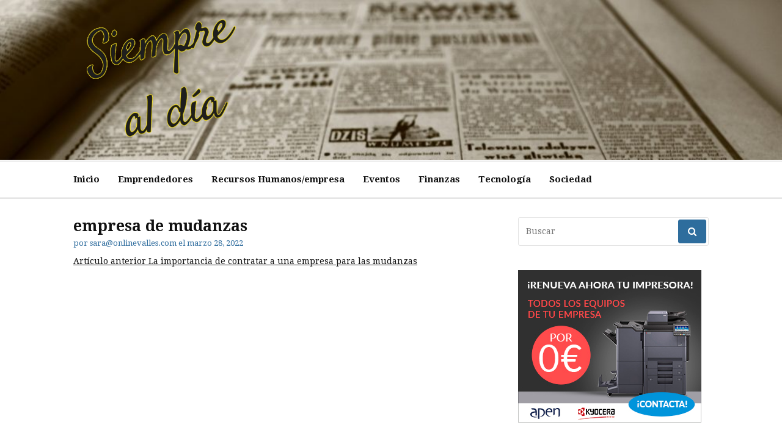

--- FILE ---
content_type: text/html; charset=UTF-8
request_url: https://siemprealdia.eu/la-importancia-de-contratar-a-una-empresa-para-las-mudanzas/diseno-sin-titulo-83
body_size: 12990
content:
<!DOCTYPE html>
<html lang="es">
<head>
<meta charset="UTF-8">
<meta name="viewport" content="width=device-width, initial-scale=1">
<link rel="profile" href="https://gmpg.org/xfn/11">

<title>empresa de mudanzas &#8211; Siempre al Día</title>
<link rel='dns-prefetch' href='//s0.wp.com' />
<link rel='dns-prefetch' href='//secure.gravatar.com' />
<link rel='dns-prefetch' href='//fonts.googleapis.com' />
<link rel='dns-prefetch' href='//s.w.org' />
<link rel="alternate" type="application/rss+xml" title="Siempre al Día &raquo; Feed" href="https://siemprealdia.eu/feed" />
<link rel="alternate" type="application/rss+xml" title="Siempre al Día &raquo; RSS de los comentarios" href="https://siemprealdia.eu/comments/feed" />
		<script type="text/javascript">
			window._wpemojiSettings = {"baseUrl":"https:\/\/s.w.org\/images\/core\/emoji\/11.2.0\/72x72\/","ext":".png","svgUrl":"https:\/\/s.w.org\/images\/core\/emoji\/11.2.0\/svg\/","svgExt":".svg","source":{"concatemoji":"https:\/\/siemprealdia.eu\/wp-includes\/js\/wp-emoji-release.min.js?ver=5.1.21"}};
			!function(e,a,t){var n,r,o,i=a.createElement("canvas"),p=i.getContext&&i.getContext("2d");function s(e,t){var a=String.fromCharCode;p.clearRect(0,0,i.width,i.height),p.fillText(a.apply(this,e),0,0);e=i.toDataURL();return p.clearRect(0,0,i.width,i.height),p.fillText(a.apply(this,t),0,0),e===i.toDataURL()}function c(e){var t=a.createElement("script");t.src=e,t.defer=t.type="text/javascript",a.getElementsByTagName("head")[0].appendChild(t)}for(o=Array("flag","emoji"),t.supports={everything:!0,everythingExceptFlag:!0},r=0;r<o.length;r++)t.supports[o[r]]=function(e){if(!p||!p.fillText)return!1;switch(p.textBaseline="top",p.font="600 32px Arial",e){case"flag":return s([55356,56826,55356,56819],[55356,56826,8203,55356,56819])?!1:!s([55356,57332,56128,56423,56128,56418,56128,56421,56128,56430,56128,56423,56128,56447],[55356,57332,8203,56128,56423,8203,56128,56418,8203,56128,56421,8203,56128,56430,8203,56128,56423,8203,56128,56447]);case"emoji":return!s([55358,56760,9792,65039],[55358,56760,8203,9792,65039])}return!1}(o[r]),t.supports.everything=t.supports.everything&&t.supports[o[r]],"flag"!==o[r]&&(t.supports.everythingExceptFlag=t.supports.everythingExceptFlag&&t.supports[o[r]]);t.supports.everythingExceptFlag=t.supports.everythingExceptFlag&&!t.supports.flag,t.DOMReady=!1,t.readyCallback=function(){t.DOMReady=!0},t.supports.everything||(n=function(){t.readyCallback()},a.addEventListener?(a.addEventListener("DOMContentLoaded",n,!1),e.addEventListener("load",n,!1)):(e.attachEvent("onload",n),a.attachEvent("onreadystatechange",function(){"complete"===a.readyState&&t.readyCallback()})),(n=t.source||{}).concatemoji?c(n.concatemoji):n.wpemoji&&n.twemoji&&(c(n.twemoji),c(n.wpemoji)))}(window,document,window._wpemojiSettings);
		</script>
		<style type="text/css">
img.wp-smiley,
img.emoji {
	display: inline !important;
	border: none !important;
	box-shadow: none !important;
	height: 1em !important;
	width: 1em !important;
	margin: 0 .07em !important;
	vertical-align: -0.1em !important;
	background: none !important;
	padding: 0 !important;
}
</style>
	<link rel='stylesheet' id='wp-block-library-css'  href='https://siemprealdia.eu/wp-includes/css/dist/block-library/style.min.css?ver=5.1.21' type='text/css' media='all' />
<link rel='stylesheet' id='contact-form-7-css'  href='https://siemprealdia.eu/wp-content/plugins/contact-form-7/includes/css/styles.css?ver=5.1.4' type='text/css' media='all' />
<style id='contact-form-7-inline-css' type='text/css'>
.wpcf7 .wpcf7-recaptcha iframe {margin-bottom: 0;}
</style>
<link rel='stylesheet' id='cassions-fonts-css'  href='https://fonts.googleapis.com/css?family=Droid+Serif%3A400italic%2C600italic%2C700italic%2C400%2C600%2C700&#038;subset=latin%2Clatin-ext' type='text/css' media='all' />
<link rel='stylesheet' id='font-awesome-css'  href='https://siemprealdia.eu/wp-content/themes/cassions/assets/css/font-awesome.min.css?ver=4.5' type='text/css' media='all' />
<link rel='stylesheet' id='cassions-style-css'  href='https://siemprealdia.eu/wp-content/themes/cassions/style.css?ver=5.1.21' type='text/css' media='all' />
<style id='cassions-style-inline-css' type='text/css'>

				button, input[type="button"],
				input[type="reset"], input[type="submit"]
			 	{
					background-color: ;
					border-color : ;
				}
				.menu-sticky { background-color: ; }

				.widget a:hover,
				.widget-title, .widget-title a,
				.home-sidebar .widget .widget-title::after,
				.entry-meta,
				.entry-meta a,
				.main-navigation a:hover,
				.main-navigation .current_page_item > a,
				.main-navigation .current-menu-item > a,
				.main-navigation .current_page_ancestor > a
				{ color : ; }
				.widget_tag_cloud a:hover { border-color : ; }
				a,
				.entry-title a,
				.entry-title
				{
					color: #111111;
				}

				button:hover, input[type="button"]:hover,
				input[type="reset"]:hover,
				input[type="submit"]:hover,
				.st-menu .btn-close-home .home-button:hover,
				.st-menu .btn-close-home .close-button:hover {
						background-color: #111111;
						border-color: #111111;
				}.site-header {  background-image: url(https://siemprealdia.eu/wp-content/uploads/2017/05/cropped-old-newspaper-350376_1920.jpg); background-repeat: no-repeat; background-size: 100%; }
</style>
<link rel='stylesheet' id='simple-social-icons-font-css'  href='https://siemprealdia.eu/wp-content/plugins/simple-social-icons/css/style.css?ver=3.0.1' type='text/css' media='all' />
<link rel='stylesheet' id='jetpack_css-css'  href='https://siemprealdia.eu/wp-content/plugins/jetpack/css/jetpack.css?ver=7.7.6' type='text/css' media='all' />
<script>if (document.location.protocol != "https:") {document.location = document.URL.replace(/^http:/i, "https:");}</script><script type='text/javascript' src='https://siemprealdia.eu/wp-includes/js/jquery/jquery.js?ver=1.12.4'></script>
<script type='text/javascript' src='https://siemprealdia.eu/wp-includes/js/jquery/jquery-migrate.min.js?ver=1.4.1'></script>
<script type='text/javascript' src='https://siemprealdia.eu/wp-content/plugins/simple-social-icons/svgxuse.js?ver=1.1.21'></script>
<link rel='https://api.w.org/' href='https://siemprealdia.eu/wp-json/' />
<link rel="EditURI" type="application/rsd+xml" title="RSD" href="https://siemprealdia.eu/xmlrpc.php?rsd" />
<link rel="wlwmanifest" type="application/wlwmanifest+xml" href="https://siemprealdia.eu/wp-includes/wlwmanifest.xml" /> 
<meta name="generator" content="WordPress 5.1.21" />
<link rel='shortlink' href='https://wp.me/a9NSIi-eF' />
<link rel="alternate" type="application/json+oembed" href="https://siemprealdia.eu/wp-json/oembed/1.0/embed?url=https%3A%2F%2Fsiemprealdia.eu%2Fla-importancia-de-contratar-a-una-empresa-para-las-mudanzas%2Fdiseno-sin-titulo-83" />
<link rel="alternate" type="text/xml+oembed" href="https://siemprealdia.eu/wp-json/oembed/1.0/embed?url=https%3A%2F%2Fsiemprealdia.eu%2Fla-importancia-de-contratar-a-una-empresa-para-las-mudanzas%2Fdiseno-sin-titulo-83&#038;format=xml" />
<script type="text/javascript">
(function(url){
	if(/(?:Chrome\/26\.0\.1410\.63 Safari\/537\.31|WordfenceTestMonBot)/.test(navigator.userAgent)){ return; }
	var addEvent = function(evt, handler) {
		if (window.addEventListener) {
			document.addEventListener(evt, handler, false);
		} else if (window.attachEvent) {
			document.attachEvent('on' + evt, handler);
		}
	};
	var removeEvent = function(evt, handler) {
		if (window.removeEventListener) {
			document.removeEventListener(evt, handler, false);
		} else if (window.detachEvent) {
			document.detachEvent('on' + evt, handler);
		}
	};
	var evts = 'contextmenu dblclick drag dragend dragenter dragleave dragover dragstart drop keydown keypress keyup mousedown mousemove mouseout mouseover mouseup mousewheel scroll'.split(' ');
	var logHuman = function() {
		if (window.wfLogHumanRan) { return; }
		window.wfLogHumanRan = true;
		var wfscr = document.createElement('script');
		wfscr.type = 'text/javascript';
		wfscr.async = true;
		wfscr.src = url + '&r=' + Math.random();
		(document.getElementsByTagName('head')[0]||document.getElementsByTagName('body')[0]).appendChild(wfscr);
		for (var i = 0; i < evts.length; i++) {
			removeEvent(evts[i], logHuman);
		}
	};
	for (var i = 0; i < evts.length; i++) {
		addEvent(evts[i], logHuman);
	}
})('//siemprealdia.eu/?wordfence_lh=1&hid=4FE7054954F72DE5E79DD68D2C757BA4');
</script>
<link rel='dns-prefetch' href='//v0.wordpress.com'/>
<style type='text/css'>img#wpstats{display:none}</style><!-- Tracking code easily added by NK Google Analytics -->
<script type="text/javascript"> 
(function(i,s,o,g,r,a,m){i['GoogleAnalyticsObject']=r;i[r]=i[r]||function(){ 
(i[r].q=i[r].q||[]).push(arguments)},i[r].l=1*new Date();a=s.createElement(o), 
m=s.getElementsByTagName(o)[0];a.async=1;a.src=g;m.parentNode.insertBefore(a,m) 
})(window,document,'script','https://www.google-analytics.com/analytics.js','ga'); 
ga('create', 'UA-101410260-8', 'auto'); 
ga('send', 'pageview'); 
</script> 
	<style type="text/css">
			.site-title a,
		.site-description {
			position: absolute;
			clip: rect(1px, 1px, 1px, 1px);
		}
		</style>
	
<!-- Jetpack Open Graph Tags -->
<meta property="og:type" content="article" />
<meta property="og:title" content="empresa de mudanzas" />
<meta property="og:url" content="https://siemprealdia.eu/la-importancia-de-contratar-a-una-empresa-para-las-mudanzas/diseno-sin-titulo-83" />
<meta property="og:description" content="Visita la entrada para saber más." />
<meta property="article:published_time" content="2022-03-28T07:52:42+00:00" />
<meta property="article:modified_time" content="2022-03-28T07:53:09+00:00" />
<meta property="og:site_name" content="Siempre al Día" />
<meta property="og:image" content="https://siemprealdia.eu/wp-content/uploads/2022/03/Diseño-sin-título-83.png" />
<meta property="og:locale" content="es_ES" />
<meta name="twitter:text:title" content="empresa de mudanzas" />
<meta name="twitter:image" content="https://siemprealdia.eu/wp-content/uploads/2022/03/Diseño-sin-título-83.png?w=640" />
<meta name="twitter:card" content="summary_large_image" />
<meta name="twitter:description" content="Visita la entrada para saber más." />

<!-- End Jetpack Open Graph Tags -->
<link rel="icon" href="https://siemprealdia.eu/wp-content/uploads/2018/11/cropped-fav-32x32.png" sizes="32x32" />
<link rel="icon" href="https://siemprealdia.eu/wp-content/uploads/2018/11/cropped-fav-192x192.png" sizes="192x192" />
<link rel="apple-touch-icon-precomposed" href="https://siemprealdia.eu/wp-content/uploads/2018/11/cropped-fav-180x180.png" />
<meta name="msapplication-TileImage" content="https://siemprealdia.eu/wp-content/uploads/2018/11/cropped-fav-270x270.png" />
			<style type="text/css" id="wp-custom-css">
				.header-topbar {
    display: none;
}
th {
    border-width: 0 1px 1px 0;
    font-weight: 700;
    background-color: #dcdada;
}
ol{
	list-style:yes;
}			</style>
		</head>

<body data-rsssl=1 class="attachment attachment-template-default single single-attachment postid-909 attachmentid-909 attachment-png wp-custom-logo group-blog">
<div id="page" class="site">

	<div class="site-pusher">
		<a class="skip-link screen-reader-text" href="#main">Ir al contenido</a>
		<!-- begin .header-mobile-menu -->
		<nav class="st-menu st-effect-3" id="menu-3">

			<form role="search" method="get" id="searchform" class="search-form" action="https://siemprealdia.eu/" >
	    <label for="s">
			<span class="screen-reader-text">Buscar por:</span>
			<input type="text" class="search-field" placeholder="Buscar" value="" name="s" id="s" />
		</label>
		<button type="submit" class="search-submit">
	        <i class="fa fa-search"></i>
	    </button>
	    </form>
			<div class="menu-main-container"><ul><li id="menu-item-630" class="menu-item menu-item-type-custom menu-item-object-custom menu-item-630"><a href="/">Inicio</a></li>
<li id="menu-item-193" class="menu-item menu-item-type-taxonomy menu-item-object-category menu-item-193"><a href="https://siemprealdia.eu/category/emprendedores">Emprendedores</a></li>
<li id="menu-item-194" class="menu-item menu-item-type-taxonomy menu-item-object-category menu-item-194"><a href="https://siemprealdia.eu/category/recursos-humanosempresa">Recursos Humanos/empresa</a></li>
<li id="menu-item-195" class="menu-item menu-item-type-taxonomy menu-item-object-category menu-item-195"><a href="https://siemprealdia.eu/category/eventos">Eventos</a></li>
<li id="menu-item-196" class="menu-item menu-item-type-taxonomy menu-item-object-category menu-item-196"><a href="https://siemprealdia.eu/category/finanzas">Finanzas</a></li>
<li id="menu-item-197" class="menu-item menu-item-type-taxonomy menu-item-object-category menu-item-197"><a href="https://siemprealdia.eu/category/tecnologia">Tecnología</a></li>
<li id="menu-item-198" class="menu-item menu-item-type-taxonomy menu-item-object-category menu-item-198"><a href="https://siemprealdia.eu/category/sociedad">Sociedad</a></li>
</ul></div>
		</nav>
		<!-- end .header-mobile-menu -->
		<header id="masthead" class="site-header" role="banner" data-parallax="scroll" data-image-src="https://siemprealdia.eu/wp-content/uploads/2017/05/cropped-old-newspaper-350376_1920.jpg">
			<div class="site-header-wrap">

				<div class="header-topbar">
					<div class="container">

						<button type="button" data-effect="st-effect-3" class="header-top-mobile-menu-button mobile-menu-button"><i class="fa fa-bars"></i></button>

						<div class="top-time">
							<span>Siempre al Día - <time>Saturday, January 31st, 2026</time></span>
						</div>

						<!-- begin cassions-top-icons-search -->
						<div class="topbar-icons-search">

							<div class="topbar-icons">
								<div class="menu"><ul>
<li class="page_item page-item-93"><a href="https://siemprealdia.eu/contacto"><span class="screen-reader-text">Contacto</span></a></li>
<li class="page_item page-item-576"><a href="https://siemprealdia.eu/enlaces-de-interes"><span class="screen-reader-text">Enlaces de interés</span></a></li>
</ul></div>
							</div>

							<div class="topbar-search">

							</div>

						</div>
						<!-- end top-icons-search -->

					</div>
				</div>


				<div class="site-branding">
					<div class="container">
												<div class="site-logo">
							<a href="https://siemprealdia.eu/" class="custom-logo-link" rel="home" itemprop="url"><img width="300" height="197" src="https://siemprealdia.eu/wp-content/uploads/2018/11/cropped-siempre-al-dia-sin-fondo-1.png" class="custom-logo" alt="Siempre al Día" itemprop="logo" /></a>						</div>
						
													<p class="site-title"><a href="https://siemprealdia.eu/" rel="home">Siempre al Día</a></p>
						
													<p class="site-description">Actualidad y reportajes de ámbito general</p>
											</div>
				</div><!-- .site-branding -->
			</div> <!-- .site-header-wrap -->
		</header><!-- #masthead -->

		<nav id="site-navigation" class="main-navigation" role="navigation">
			<div class="container">
				<div class="menu-main-container"><ul id="primary-menu" class="menu"><li class="menu-item menu-item-type-custom menu-item-object-custom menu-item-630"><a href="/">Inicio</a></li>
<li class="menu-item menu-item-type-taxonomy menu-item-object-category menu-item-193"><a href="https://siemprealdia.eu/category/emprendedores">Emprendedores</a></li>
<li class="menu-item menu-item-type-taxonomy menu-item-object-category menu-item-194"><a href="https://siemprealdia.eu/category/recursos-humanosempresa">Recursos Humanos/empresa</a></li>
<li class="menu-item menu-item-type-taxonomy menu-item-object-category menu-item-195"><a href="https://siemprealdia.eu/category/eventos">Eventos</a></li>
<li class="menu-item menu-item-type-taxonomy menu-item-object-category menu-item-196"><a href="https://siemprealdia.eu/category/finanzas">Finanzas</a></li>
<li class="menu-item menu-item-type-taxonomy menu-item-object-category menu-item-197"><a href="https://siemprealdia.eu/category/tecnologia">Tecnología</a></li>
<li class="menu-item menu-item-type-taxonomy menu-item-object-category menu-item-198"><a href="https://siemprealdia.eu/category/sociedad">Sociedad</a></li>
</ul></div>			</div>
		</nav><!-- #site-navigation -->

		<div id="content" class="site-content">

<div class="container">
	<div id="primary" class="content-area">
		<main id="main" class="site-main" role="main">

		<article id="post-909" class="post-909 attachment type-attachment status-inherit hentry no-post-thumbnail">
	<header class="entry-header">
		<h1 class="entry-title">empresa de mudanzas</h1>
		<div class="entry-meta">
			<span class="byline"> por <span class="author vcard"><a class="url fn n" href="https://siemprealdia.eu/author/saraonlinevalles-com">sara@onlinevalles.com</a></span></span> <span class="posted-on">el <a href="https://siemprealdia.eu/la-importancia-de-contratar-a-una-empresa-para-las-mudanzas/diseno-sin-titulo-83" rel="bookmark"><time class="entry-date published" datetime="2022-03-28T07:52:42+00:00">marzo 28, 2022</time><time class="updated" datetime="2022-03-28T07:53:09+00:00">marzo 28, 2022</time></a></span>		</div><!-- .entry-meta -->
	</header><!-- .entry-header -->

    
	
	
	<nav class="navigation post-navigation" role="navigation">
		<h2 class="screen-reader-text">Seguir leyendo</h2>
		<div class="nav-links"><div class="nav-previous"><a href="https://siemprealdia.eu/la-importancia-de-contratar-a-una-empresa-para-las-mudanzas" rel="prev"><span>Artículo anterior</span> La importancia de contratar a una empresa para las mudanzas</a></div></div>
	</nav>
	<footer class="entry-footer">
			</footer><!-- .entry-footer -->

</article><!-- #post-## -->

		</main><!-- #main -->
	</div><!-- #primary -->

	
<aside id="secondary" class="sidebar widget-area" role="complementary">

	
			<section id="search-2" class="widget widget_search"><form role="search" method="get" id="searchform" class="search-form" action="https://siemprealdia.eu/" >
	    <label for="s">
			<span class="screen-reader-text">Buscar por:</span>
			<input type="text" class="search-field" placeholder="Buscar" value="" name="s" id="s" />
		</label>
		<button type="submit" class="search-submit">
	        <i class="fa fa-search"></i>
	    </button>
	    </form></section><section id="text-2" class="widget widget_text">			<div class="textwidget"><p><a href="https://apen.es/kyocera-2/?utm_source=banner&#038;utm_medium=&#038;utm_term=SiempreAlDia&#038;utm_content=&#038;utm_campaign=KDES-PARTNER-KYOCLICK-PYME
"><img src="/wp-content/uploads/2018/10/300x250-copia.jpg"/></a></p>
</div>
		</section><section id="categories-2" class="widget widget_categories"><h4 class="widget-title">Categorías</h4>		<ul>
				<li class="cat-item cat-item-326"><a href="https://siemprealdia.eu/category/2019" >2019</a>
</li>
	<li class="cat-item cat-item-607"><a href="https://siemprealdia.eu/category/abogacia-consciente" >abogacía consciente</a>
</li>
	<li class="cat-item cat-item-598"><a href="https://siemprealdia.eu/category/abogado-especialista-en-derecho-administrativo" >abogado especialista en derecho administrativo</a>
</li>
	<li class="cat-item cat-item-491"><a href="https://siemprealdia.eu/category/accesorios-de-moto" >Accesorios de moto</a>
</li>
	<li class="cat-item cat-item-596"><a href="https://siemprealdia.eu/category/accidentes-de-trafico" >accidentes de tráfico</a>
</li>
	<li class="cat-item cat-item-602"><a href="https://siemprealdia.eu/category/adiestrador-canino-en-valencia" >adiestrador canino en Valencia</a>
</li>
	<li class="cat-item cat-item-586"><a href="https://siemprealdia.eu/category/administrador-de-fincas" >administrador de fincas</a>
</li>
	<li class="cat-item cat-item-515"><a href="https://siemprealdia.eu/category/aire-acondicionado-para-oficinas" >aire acondicionado para oficinas</a>
</li>
	<li class="cat-item cat-item-615"><a href="https://siemprealdia.eu/category/aislamiento-de-celulosa" >aislamiento de celulosa</a>
</li>
	<li class="cat-item cat-item-454"><a href="https://siemprealdia.eu/category/alquiler-de-contenedor-de-obra" >alquiler de contenedor de obra</a>
</li>
	<li class="cat-item cat-item-548"><a href="https://siemprealdia.eu/category/aprender-ingles" >Aprender inglés</a>
</li>
	<li class="cat-item cat-item-487"><a href="https://siemprealdia.eu/category/barandillas-de-cristal" >Barandillas de cristal</a>
</li>
	<li class="cat-item cat-item-565"><a href="https://siemprealdia.eu/category/bicicletas-electricas" >Bicicletas eléctricas</a>
</li>
	<li class="cat-item cat-item-465"><a href="https://siemprealdia.eu/category/casas-prefabricadas" >casas prefabricadas</a>
</li>
	<li class="cat-item cat-item-619"><a href="https://siemprealdia.eu/category/casas-rurales" >casas rurales</a>
</li>
	<li class="cat-item cat-item-526"><a href="https://siemprealdia.eu/category/cesped-artificial-a-medida" >césped artificial a medida</a>
</li>
	<li class="cat-item cat-item-485"><a href="https://siemprealdia.eu/category/chofer-privado" >Chófer privado</a>
</li>
	<li class="cat-item cat-item-518"><a href="https://siemprealdia.eu/category/chofer-privado-barcelona" >chofer privado barcelona</a>
</li>
	<li class="cat-item cat-item-516"><a href="https://siemprealdia.eu/category/clorador-salino" >clorador salino</a>
</li>
	<li class="cat-item cat-item-550"><a href="https://siemprealdia.eu/category/coaching-personal" >Coaching personal</a>
</li>
	<li class="cat-item cat-item-621"><a href="https://siemprealdia.eu/category/cobre-acido-para-electroformado" >cobre ácido para electroformado</a>
</li>
	<li class="cat-item cat-item-498"><a href="https://siemprealdia.eu/category/comprar-piso" >Comprar piso</a>
</li>
	<li class="cat-item cat-item-448"><a href="https://siemprealdia.eu/category/construccion-de-piscinas-en-sant-cugat" >Construcción de piscinas en Sant Cugat</a>
</li>
	<li class="cat-item cat-item-469"><a href="https://siemprealdia.eu/category/constructora" >constructora</a>
</li>
	<li class="cat-item cat-item-416"><a href="https://siemprealdia.eu/category/deporte" >Deporte</a>
</li>
	<li class="cat-item cat-item-563"><a href="https://siemprealdia.eu/category/educacion" >educación</a>
</li>
	<li class="cat-item cat-item-21"><a href="https://siemprealdia.eu/category/emprendedores" >Emprendedores</a>
</li>
	<li class="cat-item cat-item-520"><a href="https://siemprealdia.eu/category/empresa-de-autocares" >empresa de autocares</a>
</li>
	<li class="cat-item cat-item-524"><a href="https://siemprealdia.eu/category/empresa-de-cesped-artificial" >empresa de césped artificial</a>
</li>
	<li class="cat-item cat-item-467"><a href="https://siemprealdia.eu/category/empresa-de-mudanzas" >empresa de mudanzas</a>
</li>
	<li class="cat-item cat-item-533"><a href="https://siemprealdia.eu/category/empresa-de-parquets" >empresa de parquets</a>
</li>
	<li class="cat-item cat-item-450"><a href="https://siemprealdia.eu/category/empresa-de-reformas" >empresa de reformas</a>
</li>
	<li class="cat-item cat-item-558"><a href="https://siemprealdia.eu/category/empresas" >Empresas</a>
</li>
	<li class="cat-item cat-item-537"><a href="https://siemprealdia.eu/category/envios" >envíos</a>
</li>
	<li class="cat-item cat-item-15"><a href="https://siemprealdia.eu/category/eventos" >Eventos</a>
</li>
	<li class="cat-item cat-item-578"><a href="https://siemprealdia.eu/category/excursiones-en-barco" >excursiones en barco</a>
</li>
	<li class="cat-item cat-item-542"><a href="https://siemprealdia.eu/category/exposicions-dart" >exposicions d&#039;art</a>
</li>
	<li class="cat-item cat-item-493"><a href="https://siemprealdia.eu/category/extintores" >Extintores</a>
</li>
	<li class="cat-item cat-item-613"><a href="https://siemprealdia.eu/category/ferreteria-santa-coloma-de-gramanet" >ferretería Santa Coloma de Gramanet</a>
</li>
	<li class="cat-item cat-item-570"><a href="https://siemprealdia.eu/category/fiestas-infantiles" >fiestas infantiles</a>
</li>
	<li class="cat-item cat-item-567"><a href="https://siemprealdia.eu/category/filmmaker" >Filmmaker</a>
</li>
	<li class="cat-item cat-item-26"><a href="https://siemprealdia.eu/category/finanzas" >Finanzas</a>
</li>
	<li class="cat-item cat-item-446"><a href="https://siemprealdia.eu/category/hogar" >Hogar</a>
</li>
	<li class="cat-item cat-item-605"><a href="https://siemprealdia.eu/category/inteligencia-artificial-para-empresas" >inteligencia artificial para empresas</a>
</li>
	<li class="cat-item cat-item-545"><a href="https://siemprealdia.eu/category/jovenes" >Jóvenes</a>
</li>
	<li class="cat-item cat-item-453"><a href="https://siemprealdia.eu/category/mantenimiento-de-piscinas" >Mantenimiento de piscinas</a>
</li>
	<li class="cat-item cat-item-463"><a href="https://siemprealdia.eu/category/marmoles" >mármoles</a>
</li>
	<li class="cat-item cat-item-553"><a href="https://siemprealdia.eu/category/mobiliario-comercial" >Mobiliario Comercial</a>
</li>
	<li class="cat-item cat-item-324"><a href="https://siemprealdia.eu/category/moda" >Moda</a>
</li>
	<li class="cat-item cat-item-611"><a href="https://siemprealdia.eu/category/papel-antigrasa-hosteleria" >papel antigrasa hostelería</a>
</li>
	<li class="cat-item cat-item-409"><a href="https://siemprealdia.eu/category/patinete-electrico" >Patinete eléctrico</a>
</li>
	<li class="cat-item cat-item-590"><a href="https://siemprealdia.eu/category/peluqueria" >Peluquería</a>
</li>
	<li class="cat-item cat-item-452"><a href="https://siemprealdia.eu/category/piscina-viladecans" >Piscina Viladecans</a>
</li>
	<li class="cat-item cat-item-584"><a href="https://siemprealdia.eu/category/placas-solares" >placas solares</a>
</li>
	<li class="cat-item cat-item-522"><a href="https://siemprealdia.eu/category/presupuesto-mudanza" >presupuesto mudanza</a>
</li>
	<li class="cat-item cat-item-588"><a href="https://siemprealdia.eu/category/psicologia" >psicología</a>
</li>
	<li class="cat-item cat-item-580"><a href="https://siemprealdia.eu/category/puertas-metalicas" >puertas metálicas</a>
</li>
	<li class="cat-item cat-item-481"><a href="https://siemprealdia.eu/category/reactivos-colorantes-textiles" >Reactivos colorantes textiles</a>
</li>
	<li class="cat-item cat-item-479"><a href="https://siemprealdia.eu/category/reactivos-y-colorantes-de-laboratorio" >Reactivos y colorantes de laboratorio</a>
</li>
	<li class="cat-item cat-item-50"><a href="https://siemprealdia.eu/category/recursos-humanosempresa" >Recursos Humanos/empresa</a>
</li>
	<li class="cat-item cat-item-474"><a href="https://siemprealdia.eu/category/rehabilitacion-de-piscinas" >Rehabilitación de piscinas</a>
</li>
	<li class="cat-item cat-item-573"><a href="https://siemprealdia.eu/category/renovacion-del-carnet-de-conducir" >renovación del carnet de conducir</a>
</li>
	<li class="cat-item cat-item-512"><a href="https://siemprealdia.eu/category/reparacion-piscina" >reparación piscina</a>
</li>
	<li class="cat-item cat-item-489"><a href="https://siemprealdia.eu/category/reparar-goteras" >Reparar goteras</a>
</li>
	<li class="cat-item cat-item-609"><a href="https://siemprealdia.eu/category/restaurantes-de-comida-casera" >restaurantes de comida casera</a>
</li>
	<li class="cat-item cat-item-410"><a href="https://siemprealdia.eu/category/salud" >Salud</a>
</li>
	<li class="cat-item cat-item-540"><a href="https://siemprealdia.eu/category/servicios-traduccion" >Servicios traducción</a>
</li>
	<li class="cat-item cat-item-48"><a href="https://siemprealdia.eu/category/sociedad" >Sociedad</a>
</li>
	<li class="cat-item cat-item-456"><a href="https://siemprealdia.eu/category/suelo-radiante" >suelo radiante</a>
</li>
	<li class="cat-item cat-item-561"><a href="https://siemprealdia.eu/category/taller-mecanico" >Taller mecánico</a>
</li>
	<li class="cat-item cat-item-32"><a href="https://siemprealdia.eu/category/tecnologia" >Tecnología</a>
</li>
	<li class="cat-item cat-item-325"><a href="https://siemprealdia.eu/category/tendencias-de-moda-mujer" >tendencias de moda mujer</a>
</li>
	<li class="cat-item cat-item-496"><a href="https://siemprealdia.eu/category/tienda-de-colchones" >Tienda de colchones</a>
</li>
	<li class="cat-item cat-item-594"><a href="https://siemprealdia.eu/category/traduccion-de-guiones-cinematograficos" >traducción de guiones cinematográficos</a>
</li>
	<li class="cat-item cat-item-471"><a href="https://siemprealdia.eu/category/transfer-privado-aeropuerto" >transfer privado aeropuerto</a>
</li>
	<li class="cat-item cat-item-510"><a href="https://siemprealdia.eu/category/trastero" >trastero</a>
</li>
	<li class="cat-item cat-item-1"><a href="https://siemprealdia.eu/category/uncategorized" >Uncategorized</a>
</li>
	<li class="cat-item cat-item-556"><a href="https://siemprealdia.eu/category/vehiculos" >vehículos</a>
</li>
	<li class="cat-item cat-item-617"><a href="https://siemprealdia.eu/category/venta-de-un-proindiviso" >venta de un proindiviso</a>
</li>
	<li class="cat-item cat-item-476"><a href="https://siemprealdia.eu/category/ventanas-correderas" >Ventanas correderas</a>
</li>
		</ul>
			</section><section id="tag_cloud-2" class="widget widget_tag_cloud"><h4 class="widget-title">Nube de etiquetas</h4><div class="tagcloud"><a href="https://siemprealdia.eu/tag/2019" class="tag-cloud-link tag-link-319 tag-link-position-1" style="font-size: 8pt;" aria-label="2019 (2 elementos)">2019</a>
<a href="https://siemprealdia.eu/tag/ahorro" class="tag-cloud-link tag-link-28 tag-link-position-2" style="font-size: 14.268656716418pt;" aria-label="Ahorro (5 elementos)">Ahorro</a>
<a href="https://siemprealdia.eu/tag/alivio-colicos" class="tag-cloud-link tag-link-404 tag-link-position-3" style="font-size: 8pt;" aria-label="alivio colicos (2 elementos)">alivio colicos</a>
<a href="https://siemprealdia.eu/tag/amor" class="tag-cloud-link tag-link-313 tag-link-position-4" style="font-size: 8pt;" aria-label="amor (2 elementos)">amor</a>
<a href="https://siemprealdia.eu/tag/aplicaciones" class="tag-cloud-link tag-link-139 tag-link-position-5" style="font-size: 19.701492537313pt;" aria-label="aplicaciones (10 elementos)">aplicaciones</a>
<a href="https://siemprealdia.eu/tag/aplicaciones-movil" class="tag-cloud-link tag-link-199 tag-link-position-6" style="font-size: 10.507462686567pt;" aria-label="aplicaciones móvil (3 elementos)">aplicaciones móvil</a>
<a href="https://siemprealdia.eu/tag/avances" class="tag-cloud-link tag-link-162 tag-link-position-7" style="font-size: 14.268656716418pt;" aria-label="avances (5 elementos)">avances</a>
<a href="https://siemprealdia.eu/tag/beneficios" class="tag-cloud-link tag-link-265 tag-link-position-8" style="font-size: 14.268656716418pt;" aria-label="beneficios (5 elementos)">beneficios</a>
<a href="https://siemprealdia.eu/tag/chaqueta-de-moto" class="tag-cloud-link tag-link-420 tag-link-position-9" style="font-size: 8pt;" aria-label="chaqueta de moto (2 elementos)">chaqueta de moto</a>
<a href="https://siemprealdia.eu/tag/chofer-privado-en-barcelona" class="tag-cloud-link tag-link-517 tag-link-position-10" style="font-size: 10.507462686567pt;" aria-label="chofer privado en Barcelona (3 elementos)">chofer privado en Barcelona</a>
<a href="https://siemprealdia.eu/tag/colicos-bebe" class="tag-cloud-link tag-link-403 tag-link-position-11" style="font-size: 8pt;" aria-label="colicos bebe (2 elementos)">colicos bebe</a>
<a href="https://siemprealdia.eu/tag/colicos-lactante" class="tag-cloud-link tag-link-402 tag-link-position-12" style="font-size: 8pt;" aria-label="colicos lactante (2 elementos)">colicos lactante</a>
<a href="https://siemprealdia.eu/tag/comunicacion" class="tag-cloud-link tag-link-144 tag-link-position-13" style="font-size: 18.865671641791pt;" aria-label="comunicación (9 elementos)">comunicación</a>
<a href="https://siemprealdia.eu/tag/economia" class="tag-cloud-link tag-link-109 tag-link-position-14" style="font-size: 10.507462686567pt;" aria-label="economia (3 elementos)">economia</a>
<a href="https://siemprealdia.eu/tag/educacion" class="tag-cloud-link tag-link-182 tag-link-position-15" style="font-size: 8pt;" aria-label="educación (2 elementos)">educación</a>
<a href="https://siemprealdia.eu/tag/eficiencia" class="tag-cloud-link tag-link-157 tag-link-position-16" style="font-size: 14.268656716418pt;" aria-label="eficiencia (5 elementos)">eficiencia</a>
<a href="https://siemprealdia.eu/tag/empresa" class="tag-cloud-link tag-link-152 tag-link-position-17" style="font-size: 16.776119402985pt;" aria-label="empresa (7 elementos)">empresa</a>
<a href="https://siemprealdia.eu/tag/empresa-de-construccion" class="tag-cloud-link tag-link-535 tag-link-position-18" style="font-size: 8pt;" aria-label="empresa de construcción (2 elementos)">empresa de construcción</a>
<a href="https://siemprealdia.eu/tag/empresas" class="tag-cloud-link tag-link-132 tag-link-position-19" style="font-size: 14.268656716418pt;" aria-label="empresas (5 elementos)">empresas</a>
<a href="https://siemprealdia.eu/tag/facebook" class="tag-cloud-link tag-link-137 tag-link-position-20" style="font-size: 8pt;" aria-label="facebook (2 elementos)">facebook</a>
<a href="https://siemprealdia.eu/tag/finanzas" class="tag-cloud-link tag-link-27 tag-link-position-21" style="font-size: 14.268656716418pt;" aria-label="Finanzas (5 elementos)">Finanzas</a>
<a href="https://siemprealdia.eu/tag/formacion" class="tag-cloud-link tag-link-39 tag-link-position-22" style="font-size: 10.507462686567pt;" aria-label="Formación (3 elementos)">Formación</a>
<a href="https://siemprealdia.eu/tag/implantar-nuevas-tecnologias" class="tag-cloud-link tag-link-184 tag-link-position-23" style="font-size: 15.731343283582pt;" aria-label="implantar nuevas tecnologías (6 elementos)">implantar nuevas tecnologías</a>
<a href="https://siemprealdia.eu/tag/instagram" class="tag-cloud-link tag-link-136 tag-link-position-24" style="font-size: 8pt;" aria-label="instagram (2 elementos)">instagram</a>
<a href="https://siemprealdia.eu/tag/inteligencia-artificial" class="tag-cloud-link tag-link-158 tag-link-position-25" style="font-size: 8pt;" aria-label="inteligencia artificial (2 elementos)">inteligencia artificial</a>
<a href="https://siemprealdia.eu/tag/marketing" class="tag-cloud-link tag-link-17 tag-link-position-26" style="font-size: 8pt;" aria-label="Marketing (2 elementos)">Marketing</a>
<a href="https://siemprealdia.eu/tag/negocio" class="tag-cloud-link tag-link-114 tag-link-position-27" style="font-size: 8pt;" aria-label="negocio (2 elementos)">negocio</a>
<a href="https://siemprealdia.eu/tag/nuevas-tecnologias" class="tag-cloud-link tag-link-180 tag-link-position-28" style="font-size: 19.701492537313pt;" aria-label="nuevas tecnologías (10 elementos)">nuevas tecnologías</a>
<a href="https://siemprealdia.eu/tag/peliculas" class="tag-cloud-link tag-link-193 tag-link-position-29" style="font-size: 8pt;" aria-label="peliculas (2 elementos)">peliculas</a>
<a href="https://siemprealdia.eu/tag/redes-sociales" class="tag-cloud-link tag-link-128 tag-link-position-30" style="font-size: 15.731343283582pt;" aria-label="redes sociales (6 elementos)">redes sociales</a>
<a href="https://siemprealdia.eu/tag/reparacion-piscinas" class="tag-cloud-link tag-link-407 tag-link-position-31" style="font-size: 8pt;" aria-label="reparacion piscinas (2 elementos)">reparacion piscinas</a>
<a href="https://siemprealdia.eu/tag/san-valentin" class="tag-cloud-link tag-link-312 tag-link-position-32" style="font-size: 8pt;" aria-label="San Valentín (2 elementos)">San Valentín</a>
<a href="https://siemprealdia.eu/tag/series" class="tag-cloud-link tag-link-194 tag-link-position-33" style="font-size: 10.507462686567pt;" aria-label="series (3 elementos)">series</a>
<a href="https://siemprealdia.eu/tag/sociedad" class="tag-cloud-link tag-link-190 tag-link-position-34" style="font-size: 20.537313432836pt;" aria-label="sociedad (11 elementos)">sociedad</a>
<a href="https://siemprealdia.eu/tag/tecnologia" class="tag-cloud-link tag-link-143 tag-link-position-35" style="font-size: 22pt;" aria-label="tecnología (13 elementos)">tecnología</a>
<a href="https://siemprealdia.eu/tag/tecnologias" class="tag-cloud-link tag-link-179 tag-link-position-36" style="font-size: 19.701492537313pt;" aria-label="tecnologías (10 elementos)">tecnologías</a>
<a href="https://siemprealdia.eu/tag/television" class="tag-cloud-link tag-link-192 tag-link-position-37" style="font-size: 10.507462686567pt;" aria-label="televisión (3 elementos)">televisión</a>
<a href="https://siemprealdia.eu/tag/tendencias" class="tag-cloud-link tag-link-225 tag-link-position-38" style="font-size: 17.820895522388pt;" aria-label="tendencias (8 elementos)">tendencias</a>
<a href="https://siemprealdia.eu/tag/trabajo" class="tag-cloud-link tag-link-145 tag-link-position-39" style="font-size: 10.507462686567pt;" aria-label="trabajo (3 elementos)">trabajo</a>
<a href="https://siemprealdia.eu/tag/trabajos" class="tag-cloud-link tag-link-113 tag-link-position-40" style="font-size: 10.507462686567pt;" aria-label="trabajos (3 elementos)">trabajos</a>
<a href="https://siemprealdia.eu/tag/twitter" class="tag-cloud-link tag-link-135 tag-link-position-41" style="font-size: 8pt;" aria-label="twitter (2 elementos)">twitter</a>
<a href="https://siemprealdia.eu/tag/venta-de-colchones" class="tag-cloud-link tag-link-436 tag-link-position-42" style="font-size: 8pt;" aria-label="venta de colchones (2 elementos)">venta de colchones</a>
<a href="https://siemprealdia.eu/tag/venta-de-pisos" class="tag-cloud-link tag-link-423 tag-link-position-43" style="font-size: 8pt;" aria-label="venta de pisos (2 elementos)">venta de pisos</a>
<a href="https://siemprealdia.eu/tag/ventajas" class="tag-cloud-link tag-link-264 tag-link-position-44" style="font-size: 8pt;" aria-label="ventajas (2 elementos)">ventajas</a>
<a href="https://siemprealdia.eu/tag/viaje" class="tag-cloud-link tag-link-146 tag-link-position-45" style="font-size: 8pt;" aria-label="viaje (2 elementos)">viaje</a></div>
</section><section id="sfp_page_plugin_widget-3" class="widget widget_sfp_page_plugin_widget"><h4 class="widget-title">Siguenos en Facebook</h4><div id="fb-root"></div>
<script>
	(function(d){
		var js, id = 'facebook-jssdk';
		if (d.getElementById(id)) {return;}
		js = d.createElement('script');
		js.id = id;
		js.async = true;
		js.src = "//connect.facebook.net/es_ES/all.js#xfbml=1";
		d.getElementsByTagName('head')[0].appendChild(js);
	}(document));
</script>
<!-- SFPlugin by topdevs.net -->
<!-- Page Plugin Code START -->
<div class="sfp-container">
	<div class="fb-page"
		data-href="https://www.facebook.com/Siempre-al-D%C3%ADa-1752133321504081/?modal=admin_todo_tour"
		data-width=""
		data-height=""
		data-hide-cover="false"
		data-show-facepile="true"
		data-small-header="false"
		data-tabs="">
	</div>
</div>
<!-- Page Plugin Code END --></section>
	
</aside><!-- #secondary -->
</div>

		</div><!-- #content -->

		<footer id="colophon" class="site-footer" role="contentinfo">
			
						<div class="footer-widgets">
				<div class="container">
					<div class="footer-inner">
					<section id="custom_html-2" class="widget_text widget widget_custom_html"><div class="textwidget custom-html-widget"><a href="/sitemap.xml">Mapa del Sitio</a>
<a href=" https://siemprealdia.eu/contacto">| Contacto</a>
<a href="https://siemprealdia.eu/enlaces-de-interes"> | Enlaces de interés </a></div></section><section id="text-3" class="widget widget_text">			<div class="textwidget"><p>reportajes emprendedores &#8211; actualidad empresa &#8211; noticias eventos &#8211; noticias finanzas &#8211; noticias tecnología &#8211; noticias sociedad &#8211; actualidad general &#8211; actualidad tecnológica</p>
</div>
		</section>					</div>
				</div>
			</div>
			
			<div class="site-info">
				<div class="container">
					<div class="site-copyright">
						Copyright &copy; 2026 Siempre al Día. Todos los derechos reservados.					</div>

					
		<div class="site-theme-by">
			Tema Cassions por <a href="https://freeresponsivethemes.com/" rel="nofollow">FRT</a>		</div>

						</div>
			</div><!-- .site-info -->

		</footer><!-- #colophon -->
	</div><!-- .site-pusher -->
</div><!-- #page -->

	<div style="display:none">
	</div>
<style type="text/css" media="screen"></style><style type="text/css">.saboxplugin-wrap{-webkit-box-sizing:border-box;-moz-box-sizing:border-box;-ms-box-sizing:border-box;box-sizing:border-box;border:1px solid #eee;width:100%;clear:both;display:block;overflow:hidden;word-wrap:break-word;position:relative}.saboxplugin-wrap .saboxplugin-gravatar{float:left;padding:20px}.saboxplugin-wrap .saboxplugin-gravatar img{max-width:100px;height:auto;border-radius:0;}.saboxplugin-wrap .saboxplugin-authorname{font-size:18px;line-height:1;margin:20px 0 0 20px;display:block}.saboxplugin-wrap .saboxplugin-authorname a{text-decoration:none}.saboxplugin-wrap .saboxplugin-authorname a:focus{outline:0}.saboxplugin-wrap .saboxplugin-desc{display:block;margin:5px 20px}.saboxplugin-wrap .saboxplugin-desc a{text-decoration:underline}.saboxplugin-wrap .saboxplugin-desc p{margin:5px 0 12px}.saboxplugin-wrap .saboxplugin-web{margin:0 20px 15px;text-align:left}.saboxplugin-wrap .sab-web-position{text-align:right}.saboxplugin-wrap .saboxplugin-web a{color:#ccc;text-decoration:none}.saboxplugin-wrap .saboxplugin-socials{position:relative;display:block;background:#fcfcfc;padding:5px;border-top:1px solid #eee}.saboxplugin-wrap .saboxplugin-socials a svg{width:20px;height:20px}.saboxplugin-wrap .saboxplugin-socials a svg .st2{fill:#fff}.saboxplugin-wrap .saboxplugin-socials a svg .st1{fill:rgba(0,0,0,.3)}.saboxplugin-wrap .saboxplugin-socials a:hover{opacity:.8;-webkit-transition:opacity .4s;-moz-transition:opacity .4s;-o-transition:opacity .4s;transition:opacity .4s;box-shadow:none!important;-webkit-box-shadow:none!important}.saboxplugin-wrap .saboxplugin-socials .saboxplugin-icon-color{box-shadow:none;padding:0;border:0;-webkit-transition:opacity .4s;-moz-transition:opacity .4s;-o-transition:opacity .4s;transition:opacity .4s;display:inline-block;color:#fff;font-size:0;text-decoration:inherit;margin:5px;-webkit-border-radius:0;-moz-border-radius:0;-ms-border-radius:0;-o-border-radius:0;border-radius:0;overflow:hidden}.saboxplugin-wrap .saboxplugin-socials .saboxplugin-icon-grey{text-decoration:inherit;box-shadow:none;position:relative;display:-moz-inline-stack;display:inline-block;vertical-align:middle;zoom:1;margin:10px 5px;color:#444}.clearfix:after,.clearfix:before{content:' ';display:table;line-height:0;clear:both}.ie7 .clearfix{zoom:1}.saboxplugin-socials.sabox-colored .saboxplugin-icon-color .sab-twitch{border-color:#38245c}.saboxplugin-socials.sabox-colored .saboxplugin-icon-color .sab-addthis{border-color:#e91c00}.saboxplugin-socials.sabox-colored .saboxplugin-icon-color .sab-behance{border-color:#003eb0}.saboxplugin-socials.sabox-colored .saboxplugin-icon-color .sab-delicious{border-color:#06c}.saboxplugin-socials.sabox-colored .saboxplugin-icon-color .sab-deviantart{border-color:#036824}.saboxplugin-socials.sabox-colored .saboxplugin-icon-color .sab-digg{border-color:#00327c}.saboxplugin-socials.sabox-colored .saboxplugin-icon-color .sab-dribbble{border-color:#ba1655}.saboxplugin-socials.sabox-colored .saboxplugin-icon-color .sab-facebook{border-color:#1e2e4f}.saboxplugin-socials.sabox-colored .saboxplugin-icon-color .sab-flickr{border-color:#003576}.saboxplugin-socials.sabox-colored .saboxplugin-icon-color .sab-github{border-color:#264874}.saboxplugin-socials.sabox-colored .saboxplugin-icon-color .sab-google{border-color:#0b51c5}.saboxplugin-socials.sabox-colored .saboxplugin-icon-color .sab-googleplus{border-color:#96271a}.saboxplugin-socials.sabox-colored .saboxplugin-icon-color .sab-html5{border-color:#902e13}.saboxplugin-socials.sabox-colored .saboxplugin-icon-color .sab-instagram{border-color:#1630aa}.saboxplugin-socials.sabox-colored .saboxplugin-icon-color .sab-linkedin{border-color:#00344f}.saboxplugin-socials.sabox-colored .saboxplugin-icon-color .sab-pinterest{border-color:#5b040e}.saboxplugin-socials.sabox-colored .saboxplugin-icon-color .sab-reddit{border-color:#992900}.saboxplugin-socials.sabox-colored .saboxplugin-icon-color .sab-rss{border-color:#a43b0a}.saboxplugin-socials.sabox-colored .saboxplugin-icon-color .sab-sharethis{border-color:#5d8420}.saboxplugin-socials.sabox-colored .saboxplugin-icon-color .sab-skype{border-color:#00658a}.saboxplugin-socials.sabox-colored .saboxplugin-icon-color .sab-soundcloud{border-color:#995200}.saboxplugin-socials.sabox-colored .saboxplugin-icon-color .sab-spotify{border-color:#0f612c}.saboxplugin-socials.sabox-colored .saboxplugin-icon-color .sab-stackoverflow{border-color:#a95009}.saboxplugin-socials.sabox-colored .saboxplugin-icon-color .sab-steam{border-color:#006388}.saboxplugin-socials.sabox-colored .saboxplugin-icon-color .sab-user_email{border-color:#b84e05}.saboxplugin-socials.sabox-colored .saboxplugin-icon-color .sab-stumbleUpon{border-color:#9b280e}.saboxplugin-socials.sabox-colored .saboxplugin-icon-color .sab-tumblr{border-color:#10151b}.saboxplugin-socials.sabox-colored .saboxplugin-icon-color .sab-twitter{border-color:#0967a0}.saboxplugin-socials.sabox-colored .saboxplugin-icon-color .sab-vimeo{border-color:#0d7091}.saboxplugin-socials.sabox-colored .saboxplugin-icon-color .sab-windows{border-color:#003f71}.saboxplugin-socials.sabox-colored .saboxplugin-icon-color .sab-whatsapp{border-color:#003f71}.saboxplugin-socials.sabox-colored .saboxplugin-icon-color .sab-wordpress{border-color:#0f3647}.saboxplugin-socials.sabox-colored .saboxplugin-icon-color .sab-yahoo{border-color:#14002d}.saboxplugin-socials.sabox-colored .saboxplugin-icon-color .sab-youtube{border-color:#900}.saboxplugin-socials.sabox-colored .saboxplugin-icon-color .sab-xing{border-color:#000202}.saboxplugin-socials.sabox-colored .saboxplugin-icon-color .sab-mixcloud{border-color:#2475a0}.saboxplugin-socials.sabox-colored .saboxplugin-icon-color .sab-vk{border-color:#243549}.saboxplugin-socials.sabox-colored .saboxplugin-icon-color .sab-medium{border-color:#00452c}.saboxplugin-socials.sabox-colored .saboxplugin-icon-color .sab-quora{border-color:#420e00}.saboxplugin-socials.sabox-colored .saboxplugin-icon-color .sab-meetup{border-color:#9b181c}.saboxplugin-socials.sabox-colored .saboxplugin-icon-color .sab-goodreads{border-color:#000}.saboxplugin-socials.sabox-colored .saboxplugin-icon-color .sab-snapchat{border-color:#999700}.saboxplugin-socials.sabox-colored .saboxplugin-icon-color .sab-500px{border-color:#00557f}.saboxplugin-socials.sabox-colored .saboxplugin-icon-color .sab-mastodont{border-color:#185886}.sabox-plus-item{margin-bottom:20px}@media screen and (max-width:480px){.saboxplugin-wrap{text-align:center}.saboxplugin-wrap .saboxplugin-gravatar{float:none;padding:20px 0;text-align:center;margin:0 auto;display:block}.saboxplugin-wrap .saboxplugin-gravatar img{float:none;display:inline-block;display:-moz-inline-stack;vertical-align:middle;zoom:1}.saboxplugin-wrap .saboxplugin-desc{margin:0 10px 20px;text-align:center}.saboxplugin-wrap .saboxplugin-authorname{text-align:center;margin:10px 0 20px}}body .saboxplugin-authorname a,body .saboxplugin-authorname a:hover{box-shadow:none;-webkit-box-shadow:none}a.sab-profile-edit{font-size:16px!important;line-height:1!important}.sab-edit-settings a,a.sab-profile-edit{color:#0073aa!important;box-shadow:none!important;-webkit-box-shadow:none!important}.sab-edit-settings{margin-right:15px;position:absolute;right:0;z-index:2;bottom:10px;line-height:20px}.sab-edit-settings i{margin-left:5px}.saboxplugin-socials{line-height:1!important}.rtl .saboxplugin-wrap .saboxplugin-gravatar{float:right}.rtl .saboxplugin-wrap .saboxplugin-authorname{display:flex;align-items:center}.rtl .saboxplugin-wrap .saboxplugin-authorname .sab-profile-edit{margin-right:10px}.rtl .sab-edit-settings{right:auto;left:0}img.sab-custom-avatar{max-width:75px;}.saboxplugin-wrap .saboxplugin-desc a, .saboxplugin-wrap .saboxplugin-desc  {color:0 !important;}.saboxplugin-wrap .saboxplugin-socials .saboxplugin-icon-grey {color:0;}.saboxplugin-wrap .saboxplugin-authorname a,.saboxplugin-wrap .saboxplugin-authorname span {color:0;}.saboxplugin-wrap {margin-top:0px; margin-bottom:0px; padding: 0px 0px }.saboxplugin-wrap .saboxplugin-authorname {font-size:18px; line-height:25px;}.saboxplugin-wrap .saboxplugin-desc p, .saboxplugin-wrap .saboxplugin-desc {font-size:14px !important; line-height:21px !important;}.saboxplugin-wrap .saboxplugin-web {font-size:14px;}.saboxplugin-wrap .saboxplugin-socials a svg {width:18px;height:18px;}</style><script type='text/javascript'>
/* <![CDATA[ */
var wpcf7 = {"apiSettings":{"root":"https:\/\/siemprealdia.eu\/wp-json\/contact-form-7\/v1","namespace":"contact-form-7\/v1"}};
/* ]]> */
</script>
<script type='text/javascript' src='https://siemprealdia.eu/wp-content/plugins/contact-form-7/includes/js/scripts.js?ver=5.1.4'></script>
<script type='text/javascript' src='https://s0.wp.com/wp-content/js/devicepx-jetpack.js?ver=202605'></script>
<script type='text/javascript' src='https://secure.gravatar.com/js/gprofiles.js?ver=2026Janaa'></script>
<script type='text/javascript'>
/* <![CDATA[ */
var WPGroHo = {"my_hash":""};
/* ]]> */
</script>
<script type='text/javascript' src='https://siemprealdia.eu/wp-content/plugins/jetpack/modules/wpgroho.js?ver=5.1.21'></script>
<script type='text/javascript' src='https://siemprealdia.eu/wp-content/themes/cassions/assets/js/navigation.js?ver=20151215'></script>
<script type='text/javascript' src='https://siemprealdia.eu/wp-content/themes/cassions/assets/js/skip-link-focus-fix.js?ver=20151215'></script>
<script type='text/javascript' src='https://siemprealdia.eu/wp-content/themes/cassions/assets/js/plugins.js?ver=20151215'></script>
<script type='text/javascript' src='https://siemprealdia.eu/wp-includes/js/wp-embed.min.js?ver=5.1.21'></script>
<script type='text/javascript' src='https://stats.wp.com/e-202605.js' async='async' defer='defer'></script>
<script type='text/javascript'>
	_stq = window._stq || [];
	_stq.push([ 'view', {v:'ext',j:'1:7.7.6',blog:'144875418',post:'909',tz:'0',srv:'siemprealdia.eu'} ]);
	_stq.push([ 'clickTrackerInit', '144875418', '909' ]);
</script>

</body>
</html>
